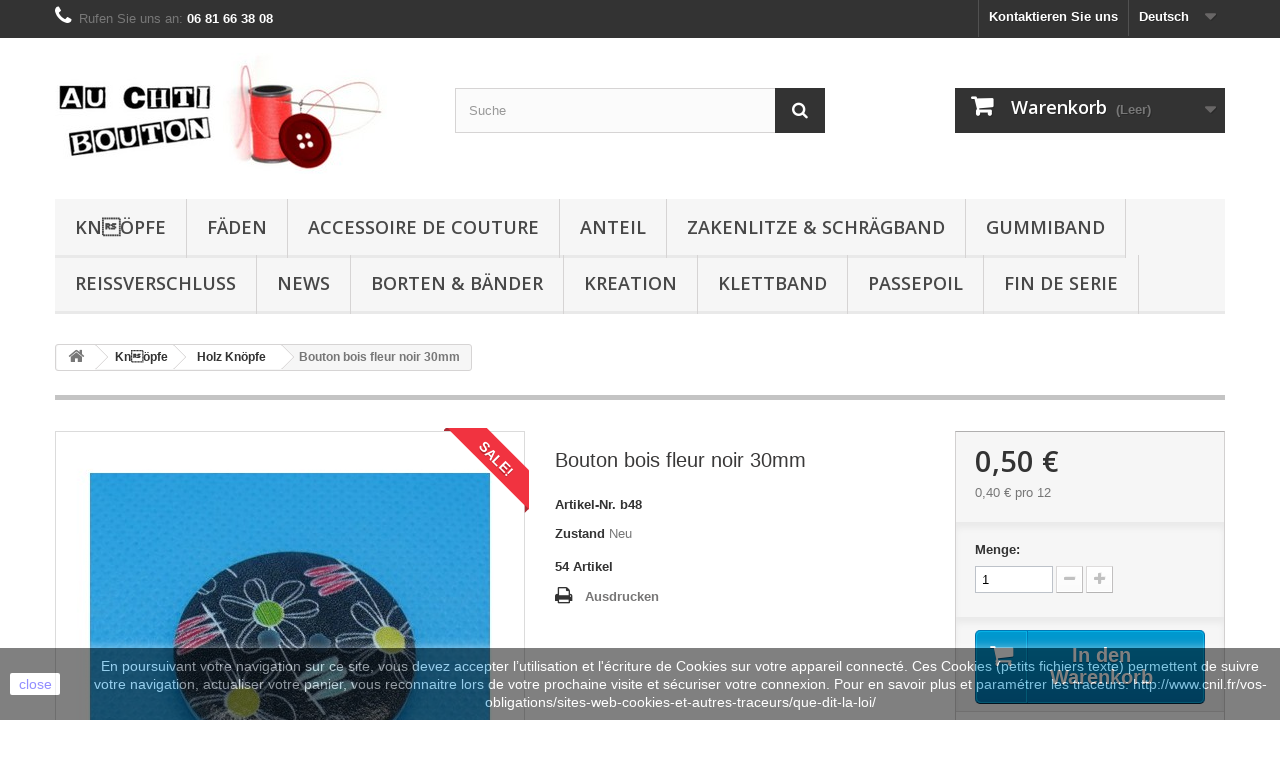

--- FILE ---
content_type: text/html; charset=utf-8
request_url: https://www.auchtibouton.com/de/holz-knopfe/4029-bouton-bois-fleur-noir-30mm.html
body_size: 13708
content:
<!DOCTYPE HTML>
<!--[if lt IE 7]> <html class="no-js lt-ie9 lt-ie8 lt-ie7 " lang="de"><![endif]-->
<!--[if IE 7]><html class="no-js lt-ie9 lt-ie8 ie7" lang="de"><![endif]-->
<!--[if IE 8]><html class="no-js lt-ie9 ie8" lang="de"><![endif]-->
<!--[if gt IE 8]> <html class="no-js ie9" lang="de"><![endif]-->
<html lang="de">
	<head>
		<meta charset="utf-8" />
		<title>Bouton bois fleur noir 30mm - auchtibouton</title>
		<meta name="generator" content="PrestaShop" />
		<meta name="robots" content="index,follow" />
		<meta name="viewport" content="width=device-width, minimum-scale=0.25, maximum-scale=1.6, initial-scale=1.0" /> 
		<meta name="apple-mobile-web-app-capable" content="yes" /> 
		<link rel="icon" type="image/vnd.microsoft.icon" href="/img/favicon.ico?1752836361" />
		<link rel="shortcut icon" type="image/x-icon" href="/img/favicon.ico?1752836361" />
			<link rel="stylesheet" href="/themes/default-bootstrap/css/global.css" type="text/css" media="all" />
			<link rel="stylesheet" href="/themes/default-bootstrap/css/autoload/highdpi.css" type="text/css" media="all" />
			<link rel="stylesheet" href="/themes/default-bootstrap/css/autoload/responsive-tables.css" type="text/css" media="all" />
			<link rel="stylesheet" href="/themes/default-bootstrap/css/autoload/uniform.default.css" type="text/css" media="all" />
			<link rel="stylesheet" href="/js/jquery/plugins/fancybox/jquery.fancybox.css" type="text/css" media="all" />
			<link rel="stylesheet" href="/themes/default-bootstrap/css/product.css" type="text/css" media="all" />
			<link rel="stylesheet" href="/themes/default-bootstrap/css/print.css" type="text/css" media="print" />
			<link rel="stylesheet" href="/js/jquery/plugins/bxslider/jquery.bxslider.css" type="text/css" media="all" />
			<link rel="stylesheet" href="/themes/default-bootstrap/css/modules/blockbanner/blockbanner.css" type="text/css" media="all" />
			<link rel="stylesheet" href="/themes/default-bootstrap/css/modules/blockcart/blockcart.css" type="text/css" media="all" />
			<link rel="stylesheet" href="/themes/default-bootstrap/css/modules/blockcategories/blockcategories.css" type="text/css" media="all" />
			<link rel="stylesheet" href="/themes/default-bootstrap/css/modules/blockcurrencies/blockcurrencies.css" type="text/css" media="all" />
			<link rel="stylesheet" href="/themes/default-bootstrap/css/modules/blocklanguages/blocklanguages.css" type="text/css" media="all" />
			<link rel="stylesheet" href="/themes/default-bootstrap/css/modules/blockcontact/blockcontact.css" type="text/css" media="all" />
			<link rel="stylesheet" href="/themes/default-bootstrap/css/modules/blocksearch/blocksearch.css" type="text/css" media="all" />
			<link rel="stylesheet" href="/js/jquery/plugins/autocomplete/jquery.autocomplete.css" type="text/css" media="all" />
			<link rel="stylesheet" href="/themes/default-bootstrap/css/modules/blocktags/blocktags.css" type="text/css" media="all" />
			<link rel="stylesheet" href="/themes/default-bootstrap/css/modules/blockviewed/blockviewed.css" type="text/css" media="all" />
			<link rel="stylesheet" href="/modules/themeconfigurator/css/hooks.css" type="text/css" media="all" />
			<link rel="stylesheet" href="/themes/default-bootstrap/css/modules/productscategory/css/productscategory.css" type="text/css" media="all" />
			<link rel="stylesheet" href="/themes/default-bootstrap/css/modules/mailalerts/mailalerts.css" type="text/css" media="all" />
			<link rel="stylesheet" href="/themes/default-bootstrap/css/modules/blocktopmenu/css/blocktopmenu.css" type="text/css" media="all" />
			<link rel="stylesheet" href="/themes/default-bootstrap/css/modules/blocktopmenu/css/superfish-modified.css" type="text/css" media="all" />
			<link rel="stylesheet" href="/modules/ybc_productimagehover/views/css/productimagehover.css" type="text/css" media="all" />
			<link rel="stylesheet" href="/modules/tetcountdown/css/jquery.ui.datepicker.css" type="text/css" media="all" />
			<link rel="stylesheet" href="/modules/tetcountdown/css/tetcountdown.css" type="text/css" media="all" />
			<link rel="stylesheet" href="/modules/everpspopup/views/css/everpspopup.css" type="text/css" media="all" />
			<link rel="stylesheet" href="/modules/paypal/views/css/paypal.css" type="text/css" media="all" />
			<link rel="stylesheet" href="/themes/default-bootstrap/css/product_list.css" type="text/css" media="all" />
			
					
					
<script type="text/javascript" src="/modules/eicaptcha//js/eicaptcha-modules.js"></script>
		<link rel="stylesheet" href="https://fonts.googleapis.com/css?family=Open+Sans:300,600" type="text/css" media="all" />
		<!--[if IE 8]>
		
<script src="https://oss.maxcdn.com/libs/html5shiv/3.7.0/html5shiv.js"></script>
		
<script src="https://oss.maxcdn.com/libs/respond.js/1.3.0/respond.min.js"></script>
		<![endif]-->
	</head>
	<body id="product" class="product product-4029 product-bouton-bois-fleur-noir-30mm category-16 category-holz-knopfe hide-left-column hide-right-column lang_de">
					<div id="page">
			<div class="header-container">
				<header id="header">
					<div class="banner">
						<div class="container">
							<div class="row">
								<a href="http://www.auchtibouton.com/de/content/1-livraison" title="">
	<img class="img-responsive" src="https://www.auchtibouton.com/modules/blockbanner/img/4988edf4dc7195f7554fe194d5238aa5.png" alt="" title="" width="1170" height="65" />
</a>

							</div>
						</div>
					</div>
					<div class="nav">
						<div class="container">
							<div class="row">
								<nav><!-- Block languages module -->
	<div id="languages-block-top" class="languages-block">
																								<div class="current">
					<span>Deutsch</span>
				</div>
							<ul id="first-languages" class="languages-block_ul toogle_content">
							<li >
																				<a href="https://www.auchtibouton.com/fr/bouton-bois/4029-bouton-bois-fleur-noir-30mm.html" title="Français (French)">
															<span>Français</span>
									</a>
								</li>
							<li >
																				<a href="https://www.auchtibouton.com/en/wood-button/4029-bouton-bois-fleur-noir-30mm.html" title="English (United States)">
															<span>English</span>
									</a>
								</li>
							<li >
																				<a href="https://www.auchtibouton.com/it/lenio-bottone/4029-bouton-bois-fleur-noir-30mm.html" title="Italiano (Italian)">
															<span>Italiano</span>
									</a>
								</li>
							<li class="selected">
										<span>Deutsch</span>
								</li>
					</ul>
	</div>
<!-- /Block languages module -->
<div id="contact-link">
	<a href="https://www.auchtibouton.com/de/contactez-nous" title="Kontaktieren Sie uns">Kontaktieren Sie uns</a>
</div>
	<span class="shop-phone">
		<i class="icon-phone"></i>Rufen Sie uns an: <strong>06 81 66 38 08</strong>
	</span>
</nav>
							</div>
						</div>
					</div>
					<div>
						<div class="container">
							<div class="row">
								<div id="header_logo">
									<a href="http://www.auchtibouton.com/" title="auchtibouton">
										<img class="logo img-responsive" src="https://www.auchtibouton.com/img/auchtibouton-1405761983.jpg" alt="auchtibouton" width="332" height="121"/>
									</a>
								</div>
								<!-- Block search module TOP -->
<div id="search_block_top" class="col-sm-4 clearfix">
	<form id="searchbox" method="get" action="https://www.auchtibouton.com/de/recherche" >
		<input type="hidden" name="controller" value="search" />
		<input type="hidden" name="orderby" value="position" />
		<input type="hidden" name="orderway" value="desc" />
		<input class="search_query form-control" type="text" id="search_query_top" name="search_query" placeholder="Suche" value="" />
		<button type="submit" name="submit_search" class="btn btn-default button-search">
			<span>Suche</span>
		</button>
	</form>
</div>
<!-- /Block search module TOP --><!-- MODULE Block cart -->
<div class="col-sm-4 clearfix">
	<div class="shopping_cart">
		<a href="https://www.auchtibouton.com/de/commande" title="Zum Warenkorb" rel="nofollow">
			<b>Warenkorb</b>
			<span class="ajax_cart_quantity unvisible">0</span>
			<span class="ajax_cart_product_txt unvisible">Produkt</span>
			<span class="ajax_cart_product_txt_s unvisible">Artikel</span>
			<span class="ajax_cart_total unvisible">
							</span>
			<span class="ajax_cart_no_product">(Leer)</span>
					</a>
					<div class="cart_block block exclusive">
				<div class="block_content">
					<!-- block list of products -->
					<div class="cart_block_list">
												<p class="cart_block_no_products">
							Keine Artikel
						</p>
												<div class="cart-prices">
							<div class="cart-prices-line first-line">
								<span class="price cart_block_shipping_cost ajax_cart_shipping_cost">
																			versandkostenfrei
																	</span>
								<span>
									Versand
								</span>
							</div>
																					<div class="cart-prices-line last-line">
								<span class="price cart_block_total ajax_block_cart_total">0,00 €</span>
								<span>Gesamt</span>
							</div>
													</div>
						<p class="cart-buttons">
							<a id="button_order_cart" class="btn btn-default button button-small" href="https://www.auchtibouton.com/de/commande" title="Warenkorb anzeigen" rel="nofollow">
								<span>
									Warenkorb anzeigen<i class="icon-chevron-right right"></i>
								</span>
							</a>
						</p>
					</div>
				</div>
			</div><!-- .cart_block -->
			</div>
</div>

	<div id="layer_cart">
		<div class="clearfix">
			<div class="layer_cart_product col-xs-12 col-md-6">
				<span class="cross" title="Fenster schließen"></span>
				<h2>
					<i class="icon-ok"></i>Artikel wurde in den Korb gelegt
				</h2>
				<div class="product-image-container layer_cart_img">
				</div>
				<div class="layer_cart_product_info">
					<span id="layer_cart_product_title" class="product-name"></span>
					<span id="layer_cart_product_attributes"></span>
					<div>
						<strong class="dark">Menge</strong>
						<span id="layer_cart_product_quantity"></span>
					</div>
					<div>
						<strong class="dark">Gesamt</strong>
						<span id="layer_cart_product_price"></span>
					</div>
				</div>
			</div>
			<div class="layer_cart_cart col-xs-12 col-md-6">
				<h2>
					<!-- Plural Case [both cases are needed because page may be updated in Javascript] -->
					<span class="ajax_cart_product_txt_s  unvisible">
						Sie haben <span class="ajax_cart_quantity">0</span> Artikel in Ihrem Warenkorb.
					</span>
					<!-- Singular Case [both cases are needed because page may be updated in Javascript] -->
					<span class="ajax_cart_product_txt ">
						Sie haben 1 Artikel in Ihrem Warenkorb.
					</span>
				</h2>
	
				<div class="layer_cart_row">
					<strong class="dark">
						Alle Artikel:
													(inkl. MwSt.)
											</strong>
					<span class="ajax_block_products_total">
											</span>
				</div>
	
								<div class="layer_cart_row">
					<strong class="dark">
						Summe Versandkosten&nbsp;(o. MwSt.)
					</strong>
					<span class="ajax_cart_shipping_cost">
													versandkostenfrei
											</span>
				</div>
								<div class="layer_cart_row">	
					<strong class="dark">
						Gesamt
													(inkl. MwSt.)
											</strong>
					<span class="ajax_block_cart_total">
											</span>
				</div>
				<div class="button-container">	
					<span class="continue btn btn-default button exclusive-medium" title="Mit dem Einkauf fortfahren">
						<span>
							<i class="icon-chevron-left left"></i>Mit dem Einkauf fortfahren
						</span>
					</span>
					<a class="btn btn-default button button-medium"	href="https://www.auchtibouton.com/de/commande" title="Zur Kasse gehen" rel="nofollow">
						<span>
							Zur Kasse gehen<i class="icon-chevron-right right"></i>
						</span>
					</a>	
				</div>
			</div>
		</div>
		<div class="crossseling"></div>
	</div> <!-- #layer_cart -->
	<div class="layer_cart_overlay"></div>

<!-- /MODULE Block cart -->	<!-- Menu -->
	<div id="block_top_menu" class="sf-contener clearfix col-lg-12">
		<div class="cat-title">Kategorien</div>
		<ul class="sf-menu clearfix menu-content">
			<li><a href="https://www.auchtibouton.com/de/12-knopfe" title="Knöpfe">Knöpfe</a><ul><li><a href="https://www.auchtibouton.com/de/13-kinder-knopfe" title="Kinder Knöpfe">Kinder Knöpfe</a></li><li><a href="https://www.auchtibouton.com/de/14-erwachsene-knopfe" title="Erwachsene Knöpfe">Erwachsene Knöpfe</a></li><li><a href="https://www.auchtibouton.com/de/15-perlmutt-knopfe" title="Perlmutt Knöpfe">Perlmutt Knöpfe</a></li><li><a href="https://www.auchtibouton.com/de/16-holz-knopfe" title="Holz Knöpfe">Holz Knöpfe</a></li><li><a href="https://www.auchtibouton.com/de/17-leder-knochen-knopfe" title="Leder Knochen Knöpfe">Leder Knochen Knöpfe</a></li><li><a href="https://www.auchtibouton.com/de/18-steinnus-knopfe" title="Steinnus Knöpfe">Steinnus Knöpfe</a></li><li><a href="https://www.auchtibouton.com/de/19-metal-knopfe" title="Metal Knöpfe">Metal Knöpfe</a></li><li><a href="https://www.auchtibouton.com/de/21-verschiedene-knopfe" title="Verschiedene Knöpfe">Verschiedene Knöpfe</a></li><li><a href="https://www.auchtibouton.com/de/20-glas-knopfe" title="Glas Knöpfe">Glas Knöpfe</a></li></ul></li><li><a href="https://www.auchtibouton.com/de/25-faden" title="Fäden">Fäden</a></li><li><a href="https://www.auchtibouton.com/de/22-accessoire-de-couture" title="Accessoire de couture">Accessoire de couture</a></li><li><a href="https://www.auchtibouton.com/de/32-anteil" title="Anteil">Anteil</a></li><li><a href="https://www.auchtibouton.com/de/23-zakenlitze-schragband" title="Zakenlitze & Schrägband">Zakenlitze & Schrägband</a></li><li><a href="https://www.auchtibouton.com/de/27-gummiband" title="Gummiband">Gummiband</a></li><li><a href="https://www.auchtibouton.com/de/24-reissverschluss" title="Reissverschluss">Reissverschluss</a></li><li><a href="https://www.auchtibouton.com/de/34-news" title="News">News</a></li><li><a href="https://www.auchtibouton.com/de/26-borten-bander" title="Borten & bänder">Borten & bänder</a></li><li><a href="https://www.auchtibouton.com/de/31-kreation" title="Kreation">Kreation</a></li><li><a href="https://www.auchtibouton.com/de/28-klettband" title="Klettband">Klettband</a></li><li><a href="https://www.auchtibouton.com/de/35-passepoil" title="passepoil">passepoil</a></li><li><a href="https://www.auchtibouton.com/de/36-fin-de-serie" title="FIN DE SERIE">FIN DE SERIE</a></li>
					</ul>
	</div>
	<!--/ Menu -->
							</div>
						</div>
					</div>
				</header>
			</div>
			<div class="columns-container">
				<div id="columns" class="container">
											
<!-- Breadcrumb -->
<div class="breadcrumb clearfix">
	<a class="home" href="http://www.auchtibouton.com/" title="zur&uuml;ck zu Startseite"><i class="icon-home"></i></a>
			<span class="navigation-pipe" >&gt;</span>
					<a href="https://www.auchtibouton.com/de/12-knopfe" title="Kn&ouml;pfe" data-gg="">Kn&ouml;pfe</a><span class="navigation-pipe">></span><a href="https://www.auchtibouton.com/de/16-holz-knopfe" title="Holz Kn&ouml;pfe" data-gg="">Holz Kn&ouml;pfe</a><span class="navigation-pipe">></span>Bouton bois fleur noir 30mm
			</div>
<!-- /Breadcrumb -->
										<div class="row">
						<div id="top_column" class="center_column col-xs-12 col-sm-12"></div>
					</div>
					<div class="row">
												<div id="center_column" class="center_column col-xs-12 col-sm-12">
	

								<div class="primary_block row" itemscope itemtype="http://schema.org/Product">
					<div class="container">
				<div class="top-hr"></div>
			</div>
								<!-- left infos-->  
		<div class="pb-left-column col-xs-12 col-sm-4 col-md-5">
			<!-- product img-->        
			<div id="image-block" class="clearfix">
													<span class="sale-box no-print">
						<span class="sale-label">Sale!</span>
					</span>
													<span id="view_full_size">
													<img id="bigpic" itemprop="image" src="https://www.auchtibouton.com/4077-large_default/bouton-bois-fleur-noir-30mm.jpg" title="Bouton bois fleur noir 30mm" alt="Bouton bois fleur noir 30mm" width="458" height="458"/>
															<span class="span_link no-print">Vergr&ouml;&szlig;ern</span>
																		</span>
							</div> <!-- end image-block -->
							<!-- thumbnails -->
				<div id="views_block" class="clearfix hidden">
										<div id="thumbs_list">
						<ul id="thumbs_list_frame">
																																																						<li id="thumbnail_4077" class="last">
									<a 
																					href="https://www.auchtibouton.com/4077-thickbox_default/bouton-bois-fleur-noir-30mm.jpg"
											data-fancybox-group="other-views"
											class="fancybox shown"
																				title="Bouton bois fleur noir 30mm">
										<img class="img-responsive" id="thumb_4077" src="https://www.auchtibouton.com/4077-cart_default/bouton-bois-fleur-noir-30mm.jpg" alt="Bouton bois fleur noir 30mm" title="Bouton bois fleur noir 30mm" height="80" width="80" itemprop="image" />
									</a>
								</li>
																			</ul>
					</div> <!-- end thumbs_list -->
									</div> <!-- end views-block -->
				<!-- end thumbnails -->

								</div> <!-- end pb-left-column -->
		<!-- end left infos--> 
		<!-- center infos -->
		<div class="pb-center-column col-xs-12 col-sm-4">
				
			<h1 itemprop="name">Bouton bois fleur noir 30mm</h1>
			<p id="product_reference">
				<label>Artikel-Nr. </label>
				<span class="editable" itemprop="sku">b48</span>
			</p>
						<p id="product_condition">
				<label>Zustand </label>
				<span class="editable" itemprop="condition">				Neu
							</span>
			</p>
										<!-- number of item in stock -->
				<p id="pQuantityAvailable">
					<span id="quantityAvailable">54</span>
					<span  style="display: none;" id="quantityAvailableTxt">Artikel</span>
					<span  id="quantityAvailableTxtMultiple">Artikel</span>
				</p>
										<!-- availability -->
				<p id="availability_statut" style="display: none;">
					
					<span id="availability_value"></span>				
				</p>
				<p class="warning_inline" id="last_quantities" style="display: none" >Achtung: Letzte verf&uuml;gbare Teile!</p>
						<p id="availability_date" style="display: none;">
				<span id="availability_date_label">Lieferdatum</span>
				<span id="availability_date_value">0000-00-00</span>
			</p>
			<!-- Out of stock hook -->
			<div id="oosHook" style="display: none;">
				<!-- MODULE MailAlerts -->
			<p class="form-group">
			<input type="text" id="oos_customer_email" name="customer_email" size="20" value="ihremail@email.de" class="mailalerts_oos_email form-control" />
    	</p>
    	<a href="#" title="Wenn lieferbar, bitte benachrichtigen" id="mailalert_link" rel="nofollow">Wenn lieferbar, bitte benachrichtigen</a>
	<span id="oos_customer_email_result" style="display:none; display: block;"></span>

<!-- END : MODULE MailAlerts -->
			</div>
										<!-- usefull links-->
				<ul id="usefull_link_block" class="clearfix no-print">
										<li class="print">
						<a href="javascript:print();">
							Ausdrucken
						</a>
					</li>
									</ul>
					</div>
		<!-- end center infos-->
		<!-- pb-right-column-->
		<div class="pb-right-column col-xs-12 col-sm-4 col-md-3">
						<!-- add to cart form-->
			<form id="buy_block" action="https://www.auchtibouton.com/de/panier" method="post">
				<!-- hidden datas -->
				<p class="hidden">
					<input type="hidden" name="token" value="0171d8ec91fe8709533557af69266206" />
					<input type="hidden" name="id_product" value="4029" id="product_page_product_id" />
					<input type="hidden" name="add" value="1" />
					<input type="hidden" name="id_product_attribute" id="idCombination" value="" />
				</p>
				<div class="box-info-product">
					<div class="content_prices clearfix">
													<!-- prices -->
							<div class="price">
								<p class="our_price_display" itemprop="offers" itemscope itemtype="http://schema.org/Offer">
									<link itemprop="availability" href="http://schema.org/InStock"/>																			<span id="our_price_display" itemprop="price">0,50 €</span>
										<!---->
										<meta itemprop="priceCurrency" content="EUR" />
																	</p>
								<p id="reduction_percent"  style="display:none;">
									<span id="reduction_percent_display">
																			</span>
								</p>
								<p id="old_price" class="hidden">
																			<span id="old_price_display"></span>
										<!--  -->
																	</p>
															</div> <!-- end prices -->
							<p id="reduction_amount"  style="display:none">
								<span id="reduction_amount_display">
																</span>
							</p>
																													
								<p class="unit-price"><span id="unit_price_display">0,40 €</span> pro 12</p>
													 
						<div class="clear"></div>
					</div> <!-- end content_prices -->
					<div class="product_attributes clearfix">
						<!-- quantity wanted -->
												<p id="quantity_wanted_p">
							<label>Menge:</label>
							<input type="text" name="qty" id="quantity_wanted" class="text" value="1" />
							<a href="#" data-field-qty="qty" class="btn btn-default button-minus product_quantity_down">
								<span><i class="icon-minus"></i></span>
							</a>
							<a href="#" data-field-qty="qty" class="btn btn-default button-plus product_quantity_up ">
								<span><i class="icon-plus"></i></span>
							</a>
							<span class="clearfix"></span>
						</p>
												<!-- minimal quantity wanted -->
						<p id="minimal_quantity_wanted_p" style="display: none;">
							Dieser Artikel wird nicht einzeln verkauft. Mindestmenge ist <b id="minimal_quantity_label">1</b> als Anzahl ein.
						</p>
											</div> <!-- end product_attributes -->
					<div class="box-cart-bottom">
						<div>
							<p id="add_to_cart" class="buttons_bottom_block no-print">
								<button type="submit" name="Submit" class="exclusive">
									<span>In den Warenkorb</span>
								</button>
							</p>
						</div>
						<!-- Productpaymentlogos module -->
<div id="product_payment_logos">
	<div class="box-security">
    <h5 class="product-heading-h5"></h5>
  			<img src="/modules/productpaymentlogos/img/5f95890d4709aa1a44627bb628e60283.png" alt="" class="img-responsive" />
	    </div>
</div>
<!-- /Productpaymentlogos module -->
<strong></strong>
					</div> <!-- end box-cart-bottom -->
				</div> <!-- end box-info-product -->
			</form>
					</div> <!-- end pb-right-column-->
	</div> <!-- end primary_block -->
				<!-- quantity discount -->
			<section class="page-product-box">
				<h3 class="page-product-heading">Mengenrabatt</h3>
				<div id="quantityDiscount">
					<table class="std table-product-discounts">
						<thead>
							<tr>
								<th>Menge</th>
								<th>Preis</th>
								<th>Sie sparen</th>
							</tr>
						</thead>
						<tbody>
														<tr id="quantityDiscount_0" class="quantityDiscount_0" data-discount-type="percentage" data-discount="20" data-discount-quantity="12">
								<td>
									12
								</td>
								<td>
																														0,40 €
																											</td>
								<td>
									<span>Bis zu</span>
																																																							1,20 €
								</td>
							</tr>
													</tbody>
					</table>
				</div>
			</section>
												<!--HOOK_PRODUCT_TAB -->
		<section class="page-product-box">
			
					</section>
		<!--end HOOK_PRODUCT_TAB -->
				    <section id="crossselling" class="page-product-box">
    	<h3 class="productscategory_h2 page-product-heading">
                            Kunden, die diesen Artikel gekauft haben, kauften auch ...
                    </h3>
    	<div id="crossselling_list">
            <ul id="crossselling_list_car" class="clearfix">
                                    <li class="product-box item">
                        <a 
                        class="lnk_img product-image" 
                        href="https://www.auchtibouton.com/de/perlmutt-knopfe/3916-bouton-nacre-oiseau-jaune-12mm.html" 
                        title="Bouton nacre oiseau jaune 12mm" >
                            <img src="https://www.auchtibouton.com/3961-home_default/bouton-nacre-oiseau-jaune-12mm.jpg" alt="Bouton nacre oiseau jaune 12mm" />
                        </a>
                        <p class="product_name">
                            <a 
                            href="https://www.auchtibouton.com/de/perlmutt-knopfe/3916-bouton-nacre-oiseau-jaune-12mm.html" 
                            title="Bouton nacre oiseau jaune 12mm">
                                Bouton nacre...
                            </a>
                        </p>
                                                    <p class="price_display">
                                <span class="price">0,30 €</span>
                            </p>
                                            </li>
                                    <li class="product-box item">
                        <a 
                        class="lnk_img product-image" 
                        href="https://www.auchtibouton.com/de/leder-knochen-knopfe/2740-bouton-corne-noeud-pap-34-mm-b69.html" 
                        title="Bouton corne noeud pap 34 mm b69" >
                            <img src="https://www.auchtibouton.com/2742-home_default/bouton-corne-noeud-pap-34-mm-b69.jpg" alt="Bouton corne noeud pap 34 mm b69" />
                        </a>
                        <p class="product_name">
                            <a 
                            href="https://www.auchtibouton.com/de/leder-knochen-knopfe/2740-bouton-corne-noeud-pap-34-mm-b69.html" 
                            title="Bouton corne noeud pap 34 mm b69">
                                Bouton corne...
                            </a>
                        </p>
                                                    <p class="price_display">
                                <span class="price">1,00 €</span>
                            </p>
                                            </li>
                                    <li class="product-box item">
                        <a 
                        class="lnk_img product-image" 
                        href="https://www.auchtibouton.com/de/kinder-knopfe/2975-bouton-a-b-c-blanc-noir-13-mm.html" 
                        title="Bouton a b c blanc noir 13 mm" >
                            <img src="https://www.auchtibouton.com/2998-home_default/bouton-a-b-c-blanc-noir-13-mm.jpg" alt="Bouton a b c blanc noir 13 mm" />
                        </a>
                        <p class="product_name">
                            <a 
                            href="https://www.auchtibouton.com/de/kinder-knopfe/2975-bouton-a-b-c-blanc-noir-13-mm.html" 
                            title="Bouton a b c blanc noir 13 mm">
                                Bouton a b c...
                            </a>
                        </p>
                                                    <p class="price_display">
                                <span class="price">0,30 €</span>
                            </p>
                                            </li>
                                    <li class="product-box item">
                        <a 
                        class="lnk_img product-image" 
                        href="https://www.auchtibouton.com/de/erwachsene-knopfe/2403-bouton-gravure-carre-15-mm-b10.html" 
                        title="Bouton gravure carré 15 mm b10" >
                            <img src="https://www.auchtibouton.com/2405-home_default/bouton-gravure-carre-15-mm-b10.jpg" alt="Bouton gravure carré 15 mm b10" />
                        </a>
                        <p class="product_name">
                            <a 
                            href="https://www.auchtibouton.com/de/erwachsene-knopfe/2403-bouton-gravure-carre-15-mm-b10.html" 
                            title="Bouton gravure carré 15 mm b10">
                                Bouton...
                            </a>
                        </p>
                                                    <p class="price_display">
                                <span class="price">0,30 €</span>
                            </p>
                                            </li>
                                    <li class="product-box item">
                        <a 
                        class="lnk_img product-image" 
                        href="https://www.auchtibouton.com/de/metal-knopfe/1127-bouton-parallele-25-mm-b71.html" 
                        title="Bouton parallèle 25 mm b71" >
                            <img src="https://www.auchtibouton.com/1127-home_default/bouton-parallele-25-mm-b71.jpg" alt="Bouton parallèle 25 mm b71" />
                        </a>
                        <p class="product_name">
                            <a 
                            href="https://www.auchtibouton.com/de/metal-knopfe/1127-bouton-parallele-25-mm-b71.html" 
                            title="Bouton parallèle 25 mm b71">
                                Bouton...
                            </a>
                        </p>
                                                    <p class="price_display">
                                <span class="price">0,70 €</span>
                            </p>
                                            </li>
                                    <li class="product-box item">
                        <a 
                        class="lnk_img product-image" 
                        href="https://www.auchtibouton.com/de/kinder-knopfe/4416-bouton-mouton-frise-ecru-15mm.html" 
                        title="Bouton mouton frisé écru 15mm" >
                            <img src="https://www.auchtibouton.com/4476-home_default/bouton-mouton-frise-ecru-15mm.jpg" alt="Bouton mouton frisé écru 15mm" />
                        </a>
                        <p class="product_name">
                            <a 
                            href="https://www.auchtibouton.com/de/kinder-knopfe/4416-bouton-mouton-frise-ecru-15mm.html" 
                            title="Bouton mouton frisé écru 15mm">
                                Bouton...
                            </a>
                        </p>
                                                    <p class="price_display">
                                <span class="price">0,40 €</span>
                            </p>
                                            </li>
                                    <li class="product-box item">
                        <a 
                        class="lnk_img product-image" 
                        href="https://www.auchtibouton.com/de/perlmutt-knopfe/3229-bouton-nacre-corail-gitane-38-mm.html" 
                        title="Bouton nacre corail gitane 38 mm" >
                            <img src="https://www.auchtibouton.com/3255-home_default/bouton-nacre-corail-gitane-38-mm.jpg" alt="Bouton nacre corail gitane 38 mm" />
                        </a>
                        <p class="product_name">
                            <a 
                            href="https://www.auchtibouton.com/de/perlmutt-knopfe/3229-bouton-nacre-corail-gitane-38-mm.html" 
                            title="Bouton nacre corail gitane 38 mm">
                                Bouton nacre...
                            </a>
                        </p>
                                                    <p class="price_display">
                                <span class="price">2,00 €</span>
                            </p>
                                            </li>
                                    <li class="product-box item">
                        <a 
                        class="lnk_img product-image" 
                        href="https://www.auchtibouton.com/de/perlmutt-knopfe/1459-bouton-nacre-turquoise-38-mm.html" 
                        title="Bouton nacre turquoise 38 mm" >
                            <img src="https://www.auchtibouton.com/1461-home_default/bouton-nacre-turquoise-38-mm.jpg" alt="Bouton nacre turquoise 38 mm" />
                        </a>
                        <p class="product_name">
                            <a 
                            href="https://www.auchtibouton.com/de/perlmutt-knopfe/1459-bouton-nacre-turquoise-38-mm.html" 
                            title="Bouton nacre turquoise 38 mm">
                                Bouton nacre...
                            </a>
                        </p>
                                                    <p class="price_display">
                                <span class="price">2,00 €</span>
                            </p>
                                            </li>
                                    <li class="product-box item">
                        <a 
                        class="lnk_img product-image" 
                        href="https://www.auchtibouton.com/de/perlmutt-knopfe/1361-bouton-nacre-noir-riviere-12-mm-b31.html" 
                        title="Bouton nacre noir riviere 12 mm b31" >
                            <img src="https://www.auchtibouton.com/1362-home_default/bouton-nacre-noir-riviere-12-mm-b31.jpg" alt="Bouton nacre noir riviere 12 mm b31" />
                        </a>
                        <p class="product_name">
                            <a 
                            href="https://www.auchtibouton.com/de/perlmutt-knopfe/1361-bouton-nacre-noir-riviere-12-mm-b31.html" 
                            title="Bouton nacre noir riviere 12 mm b31">
                                Bouton nacre...
                            </a>
                        </p>
                                                    <p class="price_display">
                                <span class="price">0,30 €</span>
                            </p>
                                            </li>
                                    <li class="product-box item">
                        <a 
                        class="lnk_img product-image" 
                        href="https://www.auchtibouton.com/de/kinder-knopfe/800-bouton-coeur-bleu-base-blanche-15-mm-b70.html" 
                        title="Bouton coeur bleu base blanche 15 mm b70" >
                            <img src="https://www.auchtibouton.com/800-home_default/bouton-coeur-bleu-base-blanche-15-mm-b70.jpg" alt="Bouton coeur bleu base blanche 15 mm b70" />
                        </a>
                        <p class="product_name">
                            <a 
                            href="https://www.auchtibouton.com/de/kinder-knopfe/800-bouton-coeur-bleu-base-blanche-15-mm-b70.html" 
                            title="Bouton coeur bleu base blanche 15 mm b70">
                                Bouton coeur...
                            </a>
                        </p>
                                                    <p class="price_display">
                                <span class="price">0,30 €</span>
                            </p>
                                            </li>
                            </ul>
        </div>
    </section>
<section class="page-product-box blockproductscategory">
	<h3 class="productscategory_h3 page-product-heading">30 andere Produkte der gleichen Kategorie:</h3>
	<div id="productscategory_list" class="clearfix">
		<ul id="bxslider1" class="bxslider clearfix">
		 			<li class="product-box item">
				<a href="https://www.auchtibouton.com/de/holz-knopfe/3022-bouton-coco-38-mm.html" class="lnk_img product-image" title="Bouton coco 38 mm"><img src="https://www.auchtibouton.com/3045-home_default/bouton-coco-38-mm.jpg" alt="Bouton coco 38 mm" /></a>
                
				<h5 class="product-name">
					<a href="https://www.auchtibouton.com/de/holz-knopfe/3022-bouton-coco-38-mm.html" title="Bouton coco 38 mm">Bouton coco...</a>
				</h5>
								<p class="price_display">
					<span class="price">1,20 €</span>
                                        				</p>
							</li>
					<li class="product-box item">
				<a href="https://www.auchtibouton.com/de/holz-knopfe/3104-bouton-coco-ajoureee-20-mm.html" class="lnk_img product-image" title="Bouton coco ajouréee 20 mm"><img src="https://www.auchtibouton.com/3129-home_default/bouton-coco-ajoureee-20-mm.jpg" alt="Bouton coco ajouréee 20 mm" /></a>
                
				<h5 class="product-name">
					<a href="https://www.auchtibouton.com/de/holz-knopfe/3104-bouton-coco-ajoureee-20-mm.html" title="Bouton coco ajouréee 20 mm">Bouton coco...</a>
				</h5>
								<p class="price_display">
					<span class="price">0,60 €</span>
                                        				</p>
							</li>
					<li class="product-box item">
				<a href="https://www.auchtibouton.com/de/holz-knopfe/3186-bouton-fleur-5-olivier-13-mm.html" class="lnk_img product-image" title="Bouton fleur 5 olivier 13 mm"><img src="https://www.auchtibouton.com/3212-home_default/bouton-fleur-5-olivier-13-mm.jpg" alt="Bouton fleur 5 olivier 13 mm" /></a>
                
				<h5 class="product-name">
					<a href="https://www.auchtibouton.com/de/holz-knopfe/3186-bouton-fleur-5-olivier-13-mm.html" title="Bouton fleur 5 olivier 13 mm">Bouton...</a>
				</h5>
								<p class="price_display">
					<span class="price">0,30 €</span>
                                        				</p>
							</li>
					<li class="product-box item">
				<a href="https://www.auchtibouton.com/de/holz-knopfe/3187-bouton-fleur-8-olivier-15-mm.html" class="lnk_img product-image" title="Bouton fleur 8 olivier 15 mm"><img src="https://www.auchtibouton.com/3213-home_default/bouton-fleur-8-olivier-15-mm.jpg" alt="Bouton fleur 8 olivier 15 mm" /></a>
                
				<h5 class="product-name">
					<a href="https://www.auchtibouton.com/de/holz-knopfe/3187-bouton-fleur-8-olivier-15-mm.html" title="Bouton fleur 8 olivier 15 mm">Bouton...</a>
				</h5>
								<p class="price_display">
					<span class="price">0,30 €</span>
                                        				</p>
							</li>
					<li class="product-box item">
				<a href="https://www.auchtibouton.com/de/holz-knopfe/3188-bouton-fleur-8-olivier-13-mm.html" class="lnk_img product-image" title="Bouton fleur 8 olivier 13 mm"><img src="https://www.auchtibouton.com/3214-home_default/bouton-fleur-8-olivier-13-mm.jpg" alt="Bouton fleur 8 olivier 13 mm" /></a>
                
				<h5 class="product-name">
					<a href="https://www.auchtibouton.com/de/holz-knopfe/3188-bouton-fleur-8-olivier-13-mm.html" title="Bouton fleur 8 olivier 13 mm">Bouton...</a>
				</h5>
								<p class="price_display">
					<span class="price">0,30 €</span>
                                        				</p>
							</li>
					<li class="product-box item">
				<a href="https://www.auchtibouton.com/de/holz-knopfe/3189-bouton-fleur-5-olivier-18-mm.html" class="lnk_img product-image" title="Bouton fleur 5 olivier 18 mm"><img src="https://www.auchtibouton.com/3215-home_default/bouton-fleur-5-olivier-18-mm.jpg" alt="Bouton fleur 5 olivier 18 mm" /></a>
                
				<h5 class="product-name">
					<a href="https://www.auchtibouton.com/de/holz-knopfe/3189-bouton-fleur-5-olivier-18-mm.html" title="Bouton fleur 5 olivier 18 mm">Bouton...</a>
				</h5>
								<p class="price_display">
					<span class="price">0,30 €</span>
                                        				</p>
							</li>
					<li class="product-box item">
				<a href="https://www.auchtibouton.com/de/holz-knopfe/3403-bouton-bois-damier-marron-30-mm.html" class="lnk_img product-image" title="Bouton bois damier marron 30 mm"><img src="https://www.auchtibouton.com/3432-home_default/bouton-bois-damier-marron-30-mm.jpg" alt="Bouton bois damier marron 30 mm" /></a>
                
				<h5 class="product-name">
					<a href="https://www.auchtibouton.com/de/holz-knopfe/3403-bouton-bois-damier-marron-30-mm.html" title="Bouton bois damier marron 30 mm">Bouton bois...</a>
				</h5>
								<p class="price_display">
					<span class="price">0,50 €</span>
                                        				</p>
							</li>
					<li class="product-box item">
				<a href="https://www.auchtibouton.com/de/holz-knopfe/3618-bouton-fromage-gruyere-22mm.html" class="lnk_img product-image" title="Bouton fromage gruyère 22mm."><img src="https://www.auchtibouton.com/3654-home_default/bouton-fromage-gruyere-22mm.jpg" alt="Bouton fromage gruyère 22mm." /></a>
                
				<h5 class="product-name">
					<a href="https://www.auchtibouton.com/de/holz-knopfe/3618-bouton-fromage-gruyere-22mm.html" title="Bouton fromage gruyère 22mm.">Bouton...</a>
				</h5>
								<p class="price_display">
					<span class="price">0,30 €</span>
                                        				</p>
							</li>
					<li class="product-box item">
				<a href="https://www.auchtibouton.com/de/holz-knopfe/3650-bouton-buis-31mm.html" class="lnk_img product-image" title="Bouton buis 31mm"><img src="https://www.auchtibouton.com/3687-home_default/bouton-buis-31mm.jpg" alt="Bouton buis 31mm" /></a>
                
				<h5 class="product-name">
					<a href="https://www.auchtibouton.com/de/holz-knopfe/3650-bouton-buis-31mm.html" title="Bouton buis 31mm">Bouton buis...</a>
				</h5>
								<p class="price_display">
					<span class="price">1,00 €</span>
                                        				</p>
							</li>
					<li class="product-box item">
				<a href="https://www.auchtibouton.com/de/holz-knopfe/3802-bouton-buchette-rubis-41mm.html" class="lnk_img product-image" title="Bouton Buchette rubis  41mm"><img src="https://www.auchtibouton.com/3846-home_default/bouton-buchette-rubis-41mm.jpg" alt="Bouton Buchette rubis  41mm" /></a>
                
				<h5 class="product-name">
					<a href="https://www.auchtibouton.com/de/holz-knopfe/3802-bouton-buchette-rubis-41mm.html" title="Bouton Buchette rubis  41mm">Bouton...</a>
				</h5>
								<p class="price_display">
					<span class="price">0,40 €</span>
                                        				</p>
							</li>
					<li class="product-box item">
				<a href="https://www.auchtibouton.com/de/holz-knopfe/3805-bouton-buchette-bois-15mm.html" class="lnk_img product-image" title="Bouton Buchette bois 15mm"><img src="https://www.auchtibouton.com/3849-home_default/bouton-buchette-bois-15mm.jpg" alt="Bouton Buchette bois 15mm" /></a>
                
				<h5 class="product-name">
					<a href="https://www.auchtibouton.com/de/holz-knopfe/3805-bouton-buchette-bois-15mm.html" title="Bouton Buchette bois 15mm">Bouton...</a>
				</h5>
								<p class="price_display">
					<span class="price">0,30 €</span>
                                        				</p>
							</li>
					<li class="product-box item">
				<a href="https://www.auchtibouton.com/de/holz-knopfe/4021-bouton-buis-brule-carre-27mm.html" class="lnk_img product-image" title="Bouton buis brulé carré 27mm"><img src="https://www.auchtibouton.com/4070-home_default/bouton-buis-brule-carre-27mm.jpg" alt="Bouton buis brulé carré 27mm" /></a>
                
				<h5 class="product-name">
					<a href="https://www.auchtibouton.com/de/holz-knopfe/4021-bouton-buis-brule-carre-27mm.html" title="Bouton buis brulé carré 27mm">Bouton buis...</a>
				</h5>
								<p class="price_display">
					<span class="price">0,50 €</span>
                                        				</p>
							</li>
					<li class="product-box item">
				<a href="https://www.auchtibouton.com/de/holz-knopfe/4022-bouton-buis-brule-carre-22mm.html" class="lnk_img product-image" title="Bouton buis brulé carré 22mm"><img src="https://www.auchtibouton.com/4071-home_default/bouton-buis-brule-carre-22mm.jpg" alt="Bouton buis brulé carré 22mm" /></a>
                
				<h5 class="product-name">
					<a href="https://www.auchtibouton.com/de/holz-knopfe/4022-bouton-buis-brule-carre-22mm.html" title="Bouton buis brulé carré 22mm">Bouton buis...</a>
				</h5>
								<p class="price_display">
					<span class="price">0,30 €</span>
                                        				</p>
							</li>
					<li class="product-box item">
				<a href="https://www.auchtibouton.com/de/holz-knopfe/4023-bouton-buis-brule-carre-18mm.html" class="lnk_img product-image" title="Bouton buis brulé carré 18mm"><img src="https://www.auchtibouton.com/4072-home_default/bouton-buis-brule-carre-18mm.jpg" alt="Bouton buis brulé carré 18mm" /></a>
                
				<h5 class="product-name">
					<a href="https://www.auchtibouton.com/de/holz-knopfe/4023-bouton-buis-brule-carre-18mm.html" title="Bouton buis brulé carré 18mm">Bouton buis...</a>
				</h5>
								<p class="price_display">
					<span class="price">0,30 €</span>
                                        				</p>
							</li>
					<li class="product-box item">
				<a href="https://www.auchtibouton.com/de/holz-knopfe/4026-bouton-coco-coeur-12mm.html" class="lnk_img product-image" title="Bouton coco coeur 12mm"><img src="https://www.auchtibouton.com/4074-home_default/bouton-coco-coeur-12mm.jpg" alt="Bouton coco coeur 12mm" /></a>
                
				<h5 class="product-name">
					<a href="https://www.auchtibouton.com/de/holz-knopfe/4026-bouton-coco-coeur-12mm.html" title="Bouton coco coeur 12mm">Bouton coco...</a>
				</h5>
								<p class="price_display">
					<span class="price">0,30 €</span>
                                        				</p>
							</li>
					<li class="product-box item">
				<a href="https://www.auchtibouton.com/de/holz-knopfe/4028-bouton-coco-etoile-11mm.html" class="lnk_img product-image" title="Bouton coco étoile 11mm"><img src="https://www.auchtibouton.com/4076-home_default/bouton-coco-etoile-11mm.jpg" alt="Bouton coco étoile 11mm" /></a>
                
				<h5 class="product-name">
					<a href="https://www.auchtibouton.com/de/holz-knopfe/4028-bouton-coco-etoile-11mm.html" title="Bouton coco étoile 11mm">Bouton coco...</a>
				</h5>
								<p class="price_display">
					<span class="price">0,30 €</span>
                                        				</p>
							</li>
					<li class="product-box item">
				<a href="https://www.auchtibouton.com/de/holz-knopfe/4030-bouton-bois-fleur-multicolores-30mm.html" class="lnk_img product-image" title="Bouton bois fleur  multicolores 30mm"><img src="https://www.auchtibouton.com/4078-home_default/bouton-bois-fleur-multicolores-30mm.jpg" alt="Bouton bois fleur  multicolores 30mm" /></a>
                
				<h5 class="product-name">
					<a href="https://www.auchtibouton.com/de/holz-knopfe/4030-bouton-bois-fleur-multicolores-30mm.html" title="Bouton bois fleur  multicolores 30mm">Bouton bois...</a>
				</h5>
								<p class="price_display">
					<span class="price">0,50 €</span>
                                        				</p>
							</li>
					<li class="product-box item">
				<a href="https://www.auchtibouton.com/de/holz-knopfe/4061-bouton-coco-languette-melon-70mm.html" class="lnk_img product-image" title="Bouton coco languette melon  70mm"><img src="https://www.auchtibouton.com/4109-home_default/bouton-coco-languette-melon-70mm.jpg" alt="Bouton coco languette melon  70mm" /></a>
                
				<h5 class="product-name">
					<a href="https://www.auchtibouton.com/de/holz-knopfe/4061-bouton-coco-languette-melon-70mm.html" title="Bouton coco languette melon  70mm">Bouton coco...</a>
				</h5>
								<p class="price_display">
					<span class="price">2,00 €</span>
                                        				</p>
							</li>
					<li class="product-box item">
				<a href="https://www.auchtibouton.com/de/holz-knopfe/4106-bouton-olivier-smile-15mm.html" class="lnk_img product-image" title="Bouton olivier smile 15mm"><img src="https://www.auchtibouton.com/4156-home_default/bouton-olivier-smile-15mm.jpg" alt="Bouton olivier smile 15mm" /></a>
                
				<h5 class="product-name">
					<a href="https://www.auchtibouton.com/de/holz-knopfe/4106-bouton-olivier-smile-15mm.html" title="Bouton olivier smile 15mm">Bouton...</a>
				</h5>
								<p class="price_display">
					<span class="price">0,30 €</span>
                                        				</p>
							</li>
					<li class="product-box item">
				<a href="https://www.auchtibouton.com/de/holz-knopfe/4236-bouton-buchette-30mm.html" class="lnk_img product-image" title="Bouton buchette 30mm"><img src="https://www.auchtibouton.com/4290-home_default/bouton-buchette-30mm.jpg" alt="Bouton buchette 30mm" /></a>
                
				<h5 class="product-name">
					<a href="https://www.auchtibouton.com/de/holz-knopfe/4236-bouton-buchette-30mm.html" title="Bouton buchette 30mm">Bouton...</a>
				</h5>
								<p class="price_display">
					<span class="price">0,30 €</span>
                                        				</p>
							</li>
					<li class="product-box item">
				<a href="https://www.auchtibouton.com/de/holz-knopfe/4281-bouton-bois-grave-fleur-marine-22mm.html" class="lnk_img product-image" title="Bouton bois gravé fleur marine 22mm"><img src="https://www.auchtibouton.com/4336-home_default/bouton-bois-grave-fleur-marine-22mm.jpg" alt="Bouton bois gravé fleur marine 22mm" /></a>
                
				<h5 class="product-name">
					<a href="https://www.auchtibouton.com/de/holz-knopfe/4281-bouton-bois-grave-fleur-marine-22mm.html" title="Bouton bois gravé fleur marine 22mm">Bouton bois...</a>
				</h5>
								<p class="price_display">
					<span class="price">0,50 €</span>
                                        				</p>
							</li>
					<li class="product-box item">
				<a href="https://www.auchtibouton.com/de/holz-knopfe/4381-bouton-coco-inca-16mm.html" class="lnk_img product-image" title="Bouton coco inca 16mm"><img src="https://www.auchtibouton.com/4441-home_default/bouton-coco-inca-16mm.jpg" alt="Bouton coco inca 16mm" /></a>
                
				<h5 class="product-name">
					<a href="https://www.auchtibouton.com/de/holz-knopfe/4381-bouton-coco-inca-16mm.html" title="Bouton coco inca 16mm">Bouton coco...</a>
				</h5>
								<p class="price_display">
					<span class="price">0,30 €</span>
                                        				</p>
							</li>
					<li class="product-box item">
				<a href="https://www.auchtibouton.com/de/holz-knopfe/4383-bouton-coco-inca-28mm.html" class="lnk_img product-image" title="Bouton coco inca 28mm"><img src="https://www.auchtibouton.com/4443-home_default/bouton-coco-inca-28mm.jpg" alt="Bouton coco inca 28mm" /></a>
                
				<h5 class="product-name">
					<a href="https://www.auchtibouton.com/de/holz-knopfe/4383-bouton-coco-inca-28mm.html" title="Bouton coco inca 28mm">Bouton coco...</a>
				</h5>
								<p class="price_display">
					<span class="price">0,90 €</span>
                                        				</p>
							</li>
					<li class="product-box item">
				<a href="https://www.auchtibouton.com/de/holz-knopfe/4470-bouton-buis-11mm.html" class="lnk_img product-image" title="Bouton buis 11mm"><img src="https://www.auchtibouton.com/4531-home_default/bouton-buis-11mm.jpg" alt="Bouton buis 11mm" /></a>
                
				<h5 class="product-name">
					<a href="https://www.auchtibouton.com/de/holz-knopfe/4470-bouton-buis-11mm.html" title="Bouton buis 11mm">Bouton buis...</a>
				</h5>
								<p class="price_display">
					<span class="price">0,30 €</span>
                                        				</p>
							</li>
					<li class="product-box item">
				<a href="https://www.auchtibouton.com/de/holz-knopfe/4709-bouton-buis-4t-marron-clair-15mm.html" class="lnk_img product-image" title="Bouton buis 4t marron clair 15mm"><img src="https://www.auchtibouton.com/4784-home_default/bouton-buis-4t-marron-clair-15mm.jpg" alt="Bouton buis 4t marron clair 15mm" /></a>
                
				<h5 class="product-name">
					<a href="https://www.auchtibouton.com/de/holz-knopfe/4709-bouton-buis-4t-marron-clair-15mm.html" title="Bouton buis 4t marron clair 15mm">Bouton buis...</a>
				</h5>
								<p class="price_display">
					<span class="price">0,30 €</span>
                                        				</p>
							</li>
					<li class="product-box item">
				<a href="https://www.auchtibouton.com/de/holz-knopfe/4710-bouton-buis-4t-marron-clair-20mm.html" class="lnk_img product-image" title="Bouton buis 4t marron clair 20mm"><img src="https://www.auchtibouton.com/4785-home_default/bouton-buis-4t-marron-clair-20mm.jpg" alt="Bouton buis 4t marron clair 20mm" /></a>
                
				<h5 class="product-name">
					<a href="https://www.auchtibouton.com/de/holz-knopfe/4710-bouton-buis-4t-marron-clair-20mm.html" title="Bouton buis 4t marron clair 20mm">Bouton buis...</a>
				</h5>
								<p class="price_display">
					<span class="price">0,30 €</span>
                                        				</p>
							</li>
					<li class="product-box item">
				<a href="https://www.auchtibouton.com/de/holz-knopfe/4760-bouton-buis-melon-31mm.html" class="lnk_img product-image" title="Bouton buis melon 31mm"><img src="https://www.auchtibouton.com/4836-home_default/bouton-buis-melon-31mm.jpg" alt="Bouton buis melon 31mm" /></a>
                
				<h5 class="product-name">
					<a href="https://www.auchtibouton.com/de/holz-knopfe/4760-bouton-buis-melon-31mm.html" title="Bouton buis melon 31mm">Bouton buis...</a>
				</h5>
								<p class="price_display">
					<span class="price">0,60 €</span>
                                        				</p>
							</li>
					<li class="product-box item">
				<a href="https://www.auchtibouton.com/de/holz-knopfe/4801-bouton-olivier-4t-creux-18mm.html" class="lnk_img product-image" title="Bouton olivier 4t creux 18mm"><img src="https://www.auchtibouton.com/4877-home_default/bouton-olivier-4t-creux-18mm.jpg" alt="Bouton olivier 4t creux 18mm" /></a>
                
				<h5 class="product-name">
					<a href="https://www.auchtibouton.com/de/holz-knopfe/4801-bouton-olivier-4t-creux-18mm.html" title="Bouton olivier 4t creux 18mm">Bouton...</a>
				</h5>
								<p class="price_display">
					<span class="price">0,30 €</span>
                                        				</p>
							</li>
					<li class="product-box item">
				<a href="https://www.auchtibouton.com/de/holz-knopfe/4803-bouton-buis-pneu-plat-jean-22mm.html" class="lnk_img product-image" title="Bouton buis pneu plat Jean 22mm"><img src="https://www.auchtibouton.com/4879-home_default/bouton-buis-pneu-plat-jean-22mm.jpg" alt="Bouton buis pneu plat Jean 22mm" /></a>
                
				<h5 class="product-name">
					<a href="https://www.auchtibouton.com/de/holz-knopfe/4803-bouton-buis-pneu-plat-jean-22mm.html" title="Bouton buis pneu plat Jean 22mm">Bouton buis...</a>
				</h5>
								<p class="price_display">
					<span class="price">0,30 €</span>
                                        				</p>
							</li>
					<li class="product-box item">
				<a href="https://www.auchtibouton.com/de/holz-knopfe/4804-bouton-buis-ginkgo-bleu-raf-15mm.html" class="lnk_img product-image" title="Bouton buis ginkgo bleu raf 15mm"><img src="https://www.auchtibouton.com/4880-home_default/bouton-buis-ginkgo-bleu-raf-15mm.jpg" alt="Bouton buis ginkgo bleu raf 15mm" /></a>
                
				<h5 class="product-name">
					<a href="https://www.auchtibouton.com/de/holz-knopfe/4804-bouton-buis-ginkgo-bleu-raf-15mm.html" title="Bouton buis ginkgo bleu raf 15mm">Bouton buis...</a>
				</h5>
								<p class="price_display">
					<span class="price">0,30 €</span>
                                        				</p>
							</li>
				</ul>
	</div>
</section>
		<!-- description & features -->
					 
					</div><!-- #center_column -->
										</div><!-- .row -->
				</div><!-- #columns -->
			</div><!-- .columns-container -->
			<!-- Footer -->
			<div class="footer-container">
				<footer id="footer"  class="container">
					<div class="row"><!-- Block categories module -->
<section class="blockcategories_footer footer-block col-xs-12 col-sm-2">
	<h4>Kategorien</h4>
	<div class="category_footer toggle-footer">
		<div class="list">
			<ul class="tree dhtml">
												
<li >
	<a 
	href="https://www.auchtibouton.com/de/12-knopfe" title="">
		Knöpfe
	</a>
			<ul>
												
<li >
	<a 
	href="https://www.auchtibouton.com/de/13-kinder-knopfe" title="">
		Kinder Knöpfe
	</a>
	</li>

																
<li >
	<a 
	href="https://www.auchtibouton.com/de/14-erwachsene-knopfe" title="">
		Erwachsene Knöpfe
	</a>
	</li>

																
<li >
	<a 
	href="https://www.auchtibouton.com/de/15-perlmutt-knopfe" title="">
		Perlmutt Knöpfe
	</a>
	</li>

																
<li >
	<a 
	href="https://www.auchtibouton.com/de/16-holz-knopfe" title="">
		Holz Knöpfe
	</a>
	</li>

																
<li >
	<a 
	href="https://www.auchtibouton.com/de/17-leder-knochen-knopfe" title="">
		Leder Knochen Knöpfe
	</a>
	</li>

																
<li >
	<a 
	href="https://www.auchtibouton.com/de/18-steinnus-knopfe" title="">
		Steinnus Knöpfe
	</a>
	</li>

																
<li >
	<a 
	href="https://www.auchtibouton.com/de/19-metal-knopfe" title="">
		Metal Knöpfe
	</a>
	</li>

																
<li >
	<a 
	href="https://www.auchtibouton.com/de/21-verschiedene-knopfe" title="">
		Verschiedene Knöpfe
	</a>
	</li>

																
<li class="last">
	<a 
	href="https://www.auchtibouton.com/de/20-glas-knopfe" title="">
		Glas Knöpfe
	</a>
	</li>

									</ul>
	</li>

							
																
<li >
	<a 
	href="https://www.auchtibouton.com/de/34-news" title="">
		News
	</a>
	</li>

							
																
<li >
	<a 
	href="https://www.auchtibouton.com/de/22-accessoire-de-couture" title="">
		Accessoire de couture
	</a>
	</li>

							
																
<li >
	<a 
	href="https://www.auchtibouton.com/de/24-reissverschluss" title="">
		Reissverschluss
	</a>
	</li>

							
																
<li >
	<a 
	href="https://www.auchtibouton.com/de/27-gummiband" title="">
		Gummiband
	</a>
	</li>

							
																
<li >
	<a 
	href="https://www.auchtibouton.com/de/32-anteil" title="">
		Anteil
	</a>
	</li>

							
																
<li >
	<a 
	href="https://www.auchtibouton.com/de/23-zakenlitze-schragband" title="">
		Zakenlitze &amp; Schrägband
	</a>
	</li>

							
																
<li >
	<a 
	href="https://www.auchtibouton.com/de/26-borten-bander" title="">
		Borten &amp; bänder
	</a>
	</li>

							
																
<li >
	<a 
	href="https://www.auchtibouton.com/de/35-passepoil" title="">
		passepoil
	</a>
	</li>

							
																
<li >
	<a 
	href="https://www.auchtibouton.com/de/28-klettband" title="">
		Klettband
	</a>
	</li>

							
																
<li >
	<a 
	href="https://www.auchtibouton.com/de/31-kreation" title="">
		Kreation
	</a>
	</li>

							
																
<li >
	<a 
	href="https://www.auchtibouton.com/de/25-faden" title="">
		Fäden
	</a>
	</li>

							
																
<li class="last">
	<a 
	href="https://www.auchtibouton.com/de/36-fin-de-serie" title="">
		FIN DE SERIE
	</a>
	</li>

							
										</ul>
		</div>
	</div> <!-- .category_footer -->
</section>
<!-- /Block categories module -->
	<!-- MODULE Block footer -->
	<section class="footer-block col-xs-12 col-sm-2" id="block_various_links_footer">
		<h4>Informationen</h4>
		<ul class="toggle-footer">
									<li class="item">
				<a href="https://www.auchtibouton.com/de/nouveaux-produits" title="Neue Produkte">
					Neue Produkte
				</a>
			</li>
															<li class="item">
				<a href="https://www.auchtibouton.com/de/contactez-nous" title="Kontaktieren Sie uns">
					Kontaktieren Sie uns
				</a>
			</li>
																																															<li>
				<a href="https://www.auchtibouton.com/de/plan-du-site" title="Sitemap">
					Sitemap
				</a>
			</li>
					</ul>
		
	</section>
		<!-- /MODULE Block footer -->
<!-- Block myaccount module -->
<section class="footer-block col-xs-12 col-sm-4">
	<h4><a href="https://www.auchtibouton.com/de/mon-compte" title="Meine persönlichen Daten bearbeiten" rel="nofollow">Ihr Kundenbereich</a></h4>
	<div class="block_content toggle-footer">
		<ul class="bullet">
			<li><a href="https://www.auchtibouton.com/de/historique-des-commandes" title="Ihre Bestellungen" rel="nofollow">Ihre Bestellungen</a></li>
						<li><a href="https://www.auchtibouton.com/de/avoirs" title="Ihre Gutscheine" rel="nofollow">Ihre Gutscheine</a></li>
			<li><a href="https://www.auchtibouton.com/de/adresses" title="Ihre Adressen" rel="nofollow">Ihre Adressen</a></li>
			<li><a href="https://www.auchtibouton.com/de/identite" title="Meine persönliche Daten verwalten." rel="nofollow">Ihre persönlichen Daten</a></li>
			<li><a href="https://www.auchtibouton.com/de/bons-de-reduction" title="Ihre Gutscheine" rel="nofollow">Ihre Gutscheine</a></li>			
            		</ul>
	</div>
</section>
<!-- /Block myaccount module -->
<!-- MODULE Block contact infos -->
<section id="block_contact_infos" class="footer-block col-xs-12 col-sm-4">
	<div>
        <h4>Kontakt</h4>
        <ul class="toggle-footer">
                        	<li>
            		<i class="icon-map-marker"></i>Auchtibouton                              ( NOUS N&#039;AVONS PAS DE MAGASIN ), 117 Chemin de l&#039; Hazewinde
59270 Berthen
France            	</li>
                                    	<li>
            		<i class="icon-phone"></i>Rufen Sie uns an: 
            		<span>06 81 66 38 08</span>
            	</li>
                                    	<li>
            		<i class="icon-envelope-alt"></i>E-Mail 
            		<span><a href="&#109;&#97;&#105;&#108;&#116;&#111;&#58;%61%75%63%68%74%69%62%6f%75%74%6f%6e@%68%6f%74%6d%61%69%6c.%63%6f%6d" >&#x61;&#x75;&#x63;&#x68;&#x74;&#x69;&#x62;&#x6f;&#x75;&#x74;&#x6f;&#x6e;&#x40;&#x68;&#x6f;&#x74;&#x6d;&#x61;&#x69;&#x6c;&#x2e;&#x63;&#x6f;&#x6d;</a></span>
            	</li>
                    </ul>
    </div>
</section>
<!-- /MODULE Block contact infos -->
<section id="social_block">
	<ul>
					<li class="facebook">
				<a target="_blank" href="https://www.facebook.com/pages/Auchtibouton/1479741925598032">
					<span>Facebook</span>
				</a>
			</li>
						                        	</ul>
    <h4>Folgen Sie uns</h4>
</section>
<div class="clearfix"></div>

<style>
    
    .closeFontAwesome:before {
        content: "\f00d";
        font-family: "FontAwesome";
        display: inline-block;
        font-size: 23px;
        line-height: 23px;
        color: #FFFFFF;
        padding-right: 15px;
        cursor: pointer;
    }

    .closeButtonNormal {
     display: block; 
        text-align: center;
        padding: 2px 5px;
        border-radius: 2px;
        color: #241CFF;
        background: #FFFFFF;
        cursor: pointer;
    }

    #cookieNotice p {
        margin: 0px;
        padding: 0px;
    }


    #cookieNoticeContent {
    
        
    }

    
</style>
<div id="cookieNotice" style=" width: 100%; position: fixed; bottom:0px; box-shadow: 0px 0 10px 0 #FFFFFF; background: #000000; z-index: 9999; font-size: 14px; line-height: 1.3em; font-family: arial; left: 0px; text-align:center; color:#FFF; opacity: 0.5 ">
    <div id="cookieNoticeContent" style="position:relative; margin:auto; width:100%; display:block;">
        <table style="width:100%;">
            <tr>
                                    <td style="width:80px; vertical-align:middle; padding-right:20px; text-align:left;">
                                                    <span class="closeButtonNormal" onclick="closeUeNotify()">close</span>
                                            </td>
                                <td style="text-align:center;">
                    En poursuivant votre navigation sur ce site, vous devez accepter l’utilisation et l'écriture de Cookies sur votre appareil connecté. Ces Cookies (petits fichiers texte) permettent de suivre votre navigation, actualiser votre panier, vous reconnaitre lors de votre prochaine visite et sécuriser votre connexion. Pour en savoir plus et paramétrer les traceurs: http://www.cnil.fr/vos-obligations/sites-web-cookies-et-autres-traceurs/que-dit-la-loi/
                </td>
                            </tr>
            <tr>
                            </tr>
        </table>
    </div>
</div>
</div>
				</footer>
			</div><!-- #footer -->
		</div><!-- #page -->
<script type="text/javascript">
var CUSTOMIZE_TEXTFIELD = 1;
var FancyboxI18nClose = 'Schlie&szlig;en';
var FancyboxI18nNext = 'Weiter';
var FancyboxI18nPrev = 'Zur&uuml;ck';
var PS_CATALOG_MODE = false;
var ajax_allowed = true;
var ajaxsearch = true;
var allowBuyWhenOutOfStock = false;
var attribute_anchor_separator = '-';
var attributesCombinations = [];
var availableLaterValue = '';
var availableNowValue = '';
var baseDir = 'https://www.auchtibouton.com/';
var baseUri = 'https://www.auchtibouton.com/';
var blocksearch_type = 'top';
var contentOnly = false;
var currencyBlank = 1;
var currencyFormat = 2;
var currencyRate = 1;
var currencySign = '€';
var currentDate = '2026-01-22 17:59:48';
var customizationFields = false;
var customizationIdMessage = 'Benutzereinstellung Nr.';
var default_eco_tax = 0;
var delete_txt = 'Löschen';
var displayPrice = 0;
var doesntExist = 'Artikel in dieser Ausführung nicht verfügbar. Bitte wählen Sie eine andere Kombination.';
var doesntExistNoMore = 'Nicht mehr lieferbar';
var doesntExistNoMoreBut = 'nur noch in anderen Varianten erhältlich.';
var ecotaxTax_rate = 0;
var fieldRequired = 'Bitte füllen Sie alle erforderlichen Felder aus und speichern Sie dann die Änderung.';
var freeProductTranslation = 'Gratis!';
var freeShippingTranslation = 'versandkostenfrei';
var group_reduction = 0;
var idDefaultImage = 4077;
var id_lang = 4;
var id_product = 4029;
var img_dir = 'https://www.auchtibouton.com/themes/default-bootstrap/img/';
var img_prod_dir = 'https://www.auchtibouton.com/img/p/';
var img_ps_dir = 'https://www.auchtibouton.com/img/';
var instantsearch = false;
var isGuest = 0;
var isLogged = 0;
var jqZoomEnabled = false;
var mailalerts_already = 'Für dieses Produkt ist schon eine Warnung vorhanden.';
var mailalerts_invalid = 'Ihre E-Mail-Adresse ist ungültig';
var mailalerts_placeholder = 'ihremail@email.de';
var mailalerts_registered = 'Anfrage-Benachrichtigung registriert';
var mailalerts_url_add = 'https://www.auchtibouton.com/de/module/mailalerts/actions?process=add';
var mailalerts_url_check = 'https://www.auchtibouton.com/de/module/mailalerts/actions?process=check';
var maxQuantityToAllowDisplayOfLastQuantityMessage = 6;
var minimalQuantity = 1;
var noTaxForThisProduct = true;
var oosHookJsCodeFunctions = [];
var page_name = 'product';
var priceDisplayMethod = 0;
var priceDisplayPrecision = 2;
var productAvailableForOrder = true;
var productBasePriceTaxExcluded = 0.5;
var productHasAttributes = false;
var productPrice = 0.5;
var productPriceTaxExcluded = 0.5;
var productPriceWithoutReduction = 0.5;
var productReference = 'b48';
var productShowPrice = true;
var productUnitPriceRatio = 1.25;
var product_specific_price = [];
var quantitiesDisplayAllowed = true;
var quantityAvailable = 54;
var quickView = true;
var reduction_percent = 0;
var reduction_price = 0;
var removingLinkText = 'Diesen Artikel aus meinem Warenkorb entfernen';
var roundMode = 2;
var search_url = 'https://www.auchtibouton.com/de/recherche';
var specific_currency = false;
var specific_price = 0;
var static_token = '0171d8ec91fe8709533557af69266206';
var stock_management = 1;
var taxRate = 0;
var token = '0171d8ec91fe8709533557af69266206';
var uploading_in_progress = 'Upload läuft. Bitte warten Sie ...';
var usingSecureMode = true;
</script>
<script type="text/javascript" src="/js/jquery/jquery-1.11.0.min.js"></script>
<script type="text/javascript" src="/js/jquery/jquery-migrate-1.2.1.min.js"></script>
<script type="text/javascript" src="/js/jquery/plugins/jquery.easing.js"></script>
<script type="text/javascript" src="/js/tools.js"></script>
<script type="text/javascript" src="/themes/default-bootstrap/js/global.js"></script>
<script type="text/javascript" src="/themes/default-bootstrap/js/autoload/10-bootstrap.min.js"></script>
<script type="text/javascript" src="/themes/default-bootstrap/js/autoload/15-jquery.total-storage.min.js"></script>
<script type="text/javascript" src="/themes/default-bootstrap/js/autoload/15-jquery.uniform-modified.js"></script>
<script type="text/javascript" src="/js/jquery/plugins/fancybox/jquery.fancybox.js"></script>
<script type="text/javascript" src="/themes/default-bootstrap/js/products-comparison.js"></script>
<script type="text/javascript" src="/js/jquery/plugins/jquery.idTabs.js"></script>
<script type="text/javascript" src="/js/jquery/plugins/jquery.scrollTo.js"></script>
<script type="text/javascript" src="/js/jquery/plugins/jquery.serialScroll.js"></script>
<script type="text/javascript" src="/js/jquery/plugins/bxslider/jquery.bxslider.js"></script>
<script type="text/javascript" src="/themes/default-bootstrap/js/product.js"></script>
<script type="text/javascript" src="/themes/default-bootstrap/js/modules/blockcart/ajax-cart.js"></script>
<script type="text/javascript" src="/themes/default-bootstrap/js/tools/treeManagement.js"></script>
<script type="text/javascript" src="/js/jquery/plugins/autocomplete/jquery.autocomplete.js"></script>
<script type="text/javascript" src="/themes/default-bootstrap/js/modules/blocksearch/blocksearch.js"></script>
<script type="text/javascript" src="/themes/default-bootstrap/js/modules/crossselling/js/crossselling.js"></script>
<script type="text/javascript" src="/themes/default-bootstrap/js/modules/productscategory/js/productscategory.js"></script>
<script type="text/javascript" src="/themes/default-bootstrap/js/modules/mailalerts/mailalerts.js"></script>
<script type="text/javascript" src="/themes/default-bootstrap/js/modules/blocktopmenu/js/hoverIntent.js"></script>
<script type="text/javascript" src="/themes/default-bootstrap/js/modules/blocktopmenu/js/superfish-modified.js"></script>
<script type="text/javascript" src="/themes/default-bootstrap/js/modules/blocktopmenu/js/blocktopmenu.js"></script>
<script type="text/javascript" src="/modules/ybc_productimagehover/views/js/productimagehover.js"></script>
<script type="text/javascript" src="/modules/tetcountdown/js/tetcountdown.js"></script>
<script type="text/javascript" src="/modules/tetcountdown/js/tetcountdown-main.js"></script>
<script type="text/javascript" src="/modules/everpspopup/views/js/everpspopup.js"></script>
<script type="text/javascript" src="https://www.google.com/recaptcha/api.js?onload=onloadCallback&render=explicit"></script>
<script type="text/javascript" src="/modules/eicaptcha/js/eicaptcha-modules.js"></script>
<script type="text/javascript">
var checkCaptchaUrl ="/modules/eicaptcha/eicaptcha-ajax.php";
						var RecaptachKey = "6Le0-0kUAAAAAIgudR8rrprhHC4HFWsTVOEyJhvF";
var baseAjax ='https://www.auchtibouton.com/de/module/ybc_productimagehover/ajax';
 var YBC_PI_TRANSITION_EFFECT = 'fade';
 var _PI_VER_17_ = 0
 var _PI_VER_16_ = 1
/*
 *
 *  2007-2024 PayPal
 *
 *  NOTICE OF LICENSE
 *
 *  This source file is subject to the Academic Free License (AFL 3.0)
 *  that is bundled with this package in the file LICENSE.txt.
 *  It is also available through the world-wide-web at this URL:
 *  http://opensource.org/licenses/afl-3.0.php
 *  If you did not receive a copy of the license and are unable to
 *  obtain it through the world-wide-web, please send an email
 *  to license@prestashop.com so we can send you a copy immediately.
 *
 *  DISCLAIMER
 *
 *  Do not edit or add to this file if you wish to upgrade PrestaShop to newer
 *  versions in the future. If you wish to customize PrestaShop for your
 *  needs please refer to http://www.prestashop.com for more information.
 *
 *  @author 2007-2024 PayPal
 *  @author 202 ecommerce <tech@202-ecommerce.com>
 *  @copyright PayPal
 *  @license http://opensource.org/licenses/osl-3.0.php Open Software License (OSL 3.0)
 *
 */


    

function updateFormDatas()
{
	var nb = $('#quantity_wanted').val();
	var id = $('#idCombination').val();

	$('.paypal_payment_form input[name=quantity]').val(nb);
	$('.paypal_payment_form input[name=id_p_attr]').val(id);
}
	
$(document).ready( function() {
    
		var baseDirPP = baseDir.replace('http:', 'https:');
		
	if($('#in_context_checkout_enabled').val() != 1)
	{
        $(document).on('click','#payment_paypal_express_checkout', function() {
			$('#paypal_payment_form_cart').submit();
			return false;
		});
	}


	var jquery_version = $.fn.jquery.split('.');
	if(jquery_version[0]>=1 && jquery_version[1] >= 7)
	{
		$('body').on('submit',".paypal_payment_form", function () {
			updateFormDatas();
		});
	}
	else {
		$('.paypal_payment_form').live('submit', function () {
			updateFormDatas();
		});
	}

	function displayExpressCheckoutShortcut() {
		var id_product = $('input[name="id_product"]').val();
		var id_product_attribute = $('input[name="id_product_attribute"]').val();
		$.ajax({
			type: "GET",
			url: baseDirPP+'/modules/paypal/express_checkout/ajax.php',
			data: { get_qty: "1", id_product: id_product, id_product_attribute: id_product_attribute },
			cache: false,
			success: function(result) {
				if (result == '1') {
					$('#container_express_checkout').slideDown();
				} else {
					$('#container_express_checkout').slideUp();
				}
				return true;
			}
		});
	}

	$('select[name^="group_"]').change(function () {
		setTimeout(function(){displayExpressCheckoutShortcut()}, 500);
	});

	$('.color_pick').click(function () {
		setTimeout(function(){displayExpressCheckoutShortcut()}, 500);
	});

    if($('body#product').length > 0) {
        setTimeout(function(){displayExpressCheckoutShortcut()}, 500);
    }
	
	
			

	var modulePath = 'modules/paypal';
	var subFolder = '/integral_evolution';

	var fullPath = baseDirPP + modulePath + subFolder;
	var confirmTimer = false;
		
	if ($('form[target="hss_iframe"]').length == 0) {
		if ($('select[name^="group_"]').length > 0)
			displayExpressCheckoutShortcut();
		return false;
	} else {
		checkOrder();
	}

	function checkOrder() {
		if(confirmTimer == false)
			confirmTimer = setInterval(getOrdersCount, 1000);
	}

	});
function setcook() {
        var nazwa = 'cookie_ue';
        var wartosc = '1';
        var expire = new Date();
        expire.setMonth(expire.getMonth() + 12);
        document.cookie = nazwa + "=" + escape(wartosc) + ";path=/;" + ((expire == null) ? "" : ("; expires=" + expire.toGMTString()))
    }

    
        

    
        
    function closeUeNotify() {
                $('#cookieNotice').animate(
                {bottom: '-200px'},
                2500, function () {
                    $('#cookieNotice').hide();
                });
        setcook();
            }
</script>
</body></html>

--- FILE ---
content_type: text/css
request_url: https://www.auchtibouton.com/themes/default-bootstrap/css/modules/blocktopmenu/css/blocktopmenu.css
body_size: -24
content:
#block_top_menu {
  padding-top: 25px;
  padding-top: 25px; }


--- FILE ---
content_type: application/javascript
request_url: https://www.auchtibouton.com/modules/everpspopup/views/js/everpspopup.js
body_size: 2342
content:
/**
 * Project : everpspopup
 * @author Team Ever
 * @link http://team-ever.com
 * @copyright Team Ever
 * @license   Tous droits réservés / Le droit d'auteur s'applique (All rights reserved / French copyright law applies)
 */
 $(document).ready(function(){
    var cookie_time = $('#everpspopup_block_center').data('expire');
    var adult_mode = $('#everpspopup_block_center').data('adult');
    var delay = parseInt($('#everpspopup_block_center').data('delay'));

    (function (factory) {
        if (typeof define === 'function' && define.amd) {
            // AMD
            define(['jquery'], factory);
        } else if (typeof exports === 'object') {
            // CommonJS
            factory(require('jquery'));
        } else {
            // Browser globals
            factory(jQuery);
        }
    }(function ($) {

        var pluses = /\+/g;

        function encode(s) {
            return config.raw ? s : encodeURIComponent(s);
        }

        function decode(s) {
            return config.raw ? s : decodeURIComponent(s);
        }

        function stringifyCookieValue(value) {
            return encode(config.json ? JSON.stringify(value) : String(value));
        }

        function parseCookieValue(s) {
            if (s.indexOf('"') === 0) {
                // This is a quoted cookie as according to RFC2068, unescape...
                s = s.slice(1, -1).replace(/\\"/g, '"').replace(/\\\\/g, '\\');
            }

            try {
                // Replace server-side written pluses with spaces.
                // If we can't decode the cookie, ignore it, it's unusable.
                // If we can't parse the cookie, ignore it, it's unusable.
                s = decodeURIComponent(s.replace(pluses, ' '));
                return config.json ? JSON.parse(s) : s;
            } catch(e) {}
        }

        function read(s, converter) {
            var value = config.raw ? s : parseCookieValue(s);
            return $.isFunction(converter) ? converter(value) : value;
        }

        var config = $.cookie = function (key, value, options) {

            // Write

            if (value !== undefined && !$.isFunction(value)) {
                options = $.extend({}, config.defaults, options);

                if (typeof options.expires === 'number') {
                    var days = options.expires, t = options.expires = new Date();
                    t.setTime(+t + days * 864e+5);
                }

                return (document.cookie = [
                    encode(key), '=', stringifyCookieValue(value),
                    options.expires ? '; expires=' + options.expires.toUTCString() : '', // use expires attribute, max-age is not supported by IE
                    options.path    ? '; path=' + options.path : '',
                    options.domain  ? '; domain=' + options.domain : '',
                    options.secure  ? '; secure' : ''
                ].join(''));
            }

            // Read

            var result = key ? undefined : {};

            // To prevent the for loop in the first place assign an empty array
            // in case there are no cookies at all. Also prevents odd result when
            // calling $.cookie().
            var cookies = document.cookie ? document.cookie.split('; ') : [];

            for (var i = 0, l = cookies.length; i < l; i++) {
                var parts = cookies[i].split('=');
                var name = decode(parts.shift());
                var cookie = parts.join('=');

                if (key && key === name) {
                    // If second argument (value) is a function it's a converter...
                    result = read(cookie, value);
                    break;
                }

                // Prevent storing a cookie that we couldn't decode.
                if (!key && (cookie = read(cookie)) !== undefined) {
                    result[name] = cookie;
                }
            }

            return result;
        };

        config.defaults = {};

        $.removeCookie = function (key, options) {
            if ($.cookie(key) === undefined) {
                return false;
            }

            // Must not alter options, thus extending a fresh object...
            $.cookie(key, '', $.extend({}, options, { expires: -1 }));
            return !$.cookie(key);
        };

    }));

    if (cookie_time == 0) {
        var popcontent = 0;
    } else {
        var popcontent = 1;
    }

    if ($('#ever_fancy_mark').length) {
        setTimeout(function() {
            if ($.cookie('everpspopup') != popcontent) {
                if (adult_mode) {
                    $('#ever_fancy_mark').fancybox({
                        'type'  :   'inline',
                        'transitionIn'  :   'elastic',
                        'transitionOut' :   'elastic',
                        'speedIn'       :   600,
                        'speedOut'      :   200,
                        'showCloseButton' : false,
                        'hideOnOverlayClick' : false,
                        'hideOnContentClick' : false,
                        'closeClick' : false,
                        'overlayShow'   :   false,
                        'closeBtn' : false,
                        'opacity' : 1,
                        beforeClose : function () {
                            return false;
                        },
                    }).trigger('click');
                    $('.fancybox-close-small, .fancybox-skin .fancybox-close').hide();
                    $('.fancybox-bg, .fancybox-stage, .fancybox-overlay, .fancybox-overlay-fixed').css('background-color', '#000000');
                } else {
                    $('#ever_fancy_mark').fancybox({
                        'type'  :   'inline',
                        'transitionIn'  :   'elastic',
                        'transitionOut' :   'elastic',
                        'speedIn'       :   600,
                        'speedOut'      :   200,
                        'hideOnContentClick'    :   true,
                        'overlayShow'   :   false,
                        'opacity' : 1,
                        'beforeClose': function() {
                            $.cookie('everpspopup', popcontent, { expires: cookie_time});
                        },
                    }).trigger('click');
                    $(window).bind('beforeunload', function(){
                      $.cookie('everpspopup', popcontent, { expires: cookie_time});
                    });
                }
            }
        }, delay);
        if(adult_mode) {
            $('#adult_mode_form').submit(function(e) {
                e.preventDefault();
                $.ajax({
                    type: 'POST',
                    url: $('#everpspopup_new_adult_url').val(),
                    cache: false,
                    dataType: 'JSON',
                    data: {
                        action: 'CheckAge',
                        ajax: true,
                        ever_birthday: $('#ever_birthday').val()
                    },
                    success: function(data) {
                        if (data.return) {
                            console.log(data.message);
                            $.cookie('everpspopup', popcontent, { expires: cookie_time});
                            $('#everpspopup_confirm').slideDown();
                            $('#everpspopup_confirm').html(data.message);
                            setTimeout(function() { location.reload() }, 2000);
                        } else {
                            $('#everpspopup_error').slideDown();
                            $('#everpspopup_error').html(data.error);
                            setTimeout(function() { $('#everpspopup_error').fadeOut(); }, 5000);
                        }
                    },
                    error: function(jqXHR, textStatus, errorThrown) {
                        console.log(textStatus + ' ' + errorThrown);
                    }
                });
            });
        }
    } else {
        console.log('No popup available');
    }
    if ($('#ever_error_content').length) {
        var errors = $('#ever_error_content').html();
        console.log(errors);
    }

    $('#ever_subscription_form').submit(function(e) {
        e.preventDefault();
        $.ajax({
            type: 'POST',
            url: $('#everpspopup_new_subscribe_url').val(),
            cache: false,
            dataType: 'JSON',
            data: {
                action: 'NewSubscribe',
                ajax: true,
                ever_email: $('#ever_email').val()
            },
            success: function(data) {
                if (data.return) {
                    $('#everpspopup_confirm').slideDown();
                    $('#everpspopup_confirm').html(data.message);
                    setTimeout(function() { $.fancybox.close() }, 4000);
                } else {
                    $('#everpspopup_error').slideDown();
                    $('#everpspopup_error').html(data.error);
                    setTimeout(function() { $('#everpspopup_error').fadeOut(); }, 5000);
                }
            },
            error: function(jqXHR, textStatus, errorThrown) {
                console.log(textStatus + ' ' + errorThrown);
            }
        });
    });
});
